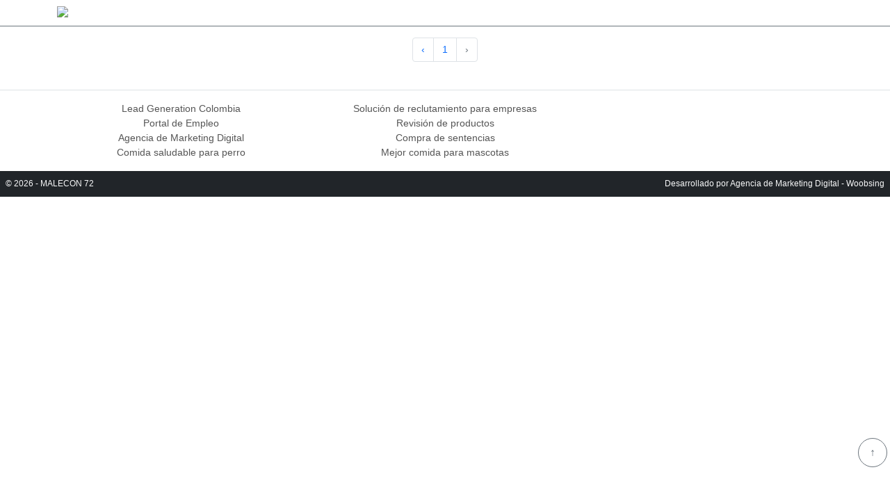

--- FILE ---
content_type: text/html; charset=UTF-8
request_url: https://5minuticos.com/?page=4
body_size: 3646
content:
<!doctype html>
<html>

<head>
    <meta charset="utf-8">
    <title>
        MALECON 72 | MALECON 72 | 5minuticos.com
    </title>
    <meta name="viewport" content="width=device-width, initial-scale=1.0">

    <!-- Google tag (gtag.js) -->
    <script async src="https://www.googletagmanager.com/gtag/js?id=G-N7TVLYKL94" type="49a8f83ad3710e3c272b4af5-text/javascript"></script>
    <script type="49a8f83ad3710e3c272b4af5-text/javascript">
        window.dataLayer = window.dataLayer || [];

        function gtag() {
            dataLayer.push(arguments);
        }
        gtag('js', new Date());

        gtag('config', 'G-N7TVLYKL94');
    </script>
    <meta name="robots" content="index, follow">
    <meta name="geo.region" content="CO">
    <meta name="language" content="Spanish">
    <meta name="description"
        content="Artículos de contenido de MALECON 72 ">
    <meta name="image"
        content="https://inbound.woobsing.co/modulos/contenidos/estilos/logo/">
    <meta http-equiv="X-UA-Compatible" content="IE=edge">
    <meta property="og:site_name" content="MALECON 72 | MALECON 72">
    <meta property="og:type" content="website">
    <meta property="og:locale" content="es_CO">
    <meta property="og:title" content="MALECON 72 | MALECON 72">
    <meta property="og:url" content="https://5minuticos.com/?page=4">
    <meta property="og:description"
        content="Artículos de contenido de MALECON 72 ">
    <meta property="og:image"
        content="https://inbound.woobsing.co/modulos/contenidos/estilos/logo/">
    <meta itemprop="name" content="MALECON 72 | MALECON 72">
    <meta itemprop="description"
        content="Artículos de contenido de MALECON 72 ">
    <meta itemprop="image"
        content="https://inbound.woobsing.co/modulos/contenidos/estilos/logo/">

    <link rel="canonical" href="https://5minuticos.com/?page=4" />
            <link rel="icon"
            href="https://inbound.woobsing.co/modulos/contenidos/estilos/logo/"
            type="image/x-icon">
    


            <script type="application/ld+json">
            {
            "@context": "https://schema.org/",
            "@type": "BlogPosting",
            "headline": "Artículos de contenido de MALECON 72",
            "description": "Artículos de contenido de MALECON 72",
            "image": "https://inbound.woobsing.co/modulos/contenidos/estilos/logo/>",
        "mainEntityOfPage": {
            "@type": "WebPage",
            "@id": "https://5minuticos.com/?page=4",
            "name": "MALECON 72 | MALECON 72"
        },
        "author": {
          "@type": "Organization",
          "name": "MALECON 72"
        },
        "publisher": {
            "@type": "Organization",
            "logo": {
                "@type": "ImageObject",
                "url": "https://inbound.woobsing.co/modulos/contenidos/estilos/logo/"
            },
            "name": "MALECON 72"
        }
    }
        </script>
    


    <script type="49a8f83ad3710e3c272b4af5-text/javascript" src="js/jquery.js?ver=1.10.2"></script>
    <script type="49a8f83ad3710e3c272b4af5-text/javascript" src="js/jquery-migrate.min.js?ver=1.2.1"></script>
    <script type="49a8f83ad3710e3c272b4af5-text/javascript" src="js/responsive-modernizr.js?ver=2.6.1"></script>

    <link href="https://cdn.jsdelivr.net/npm/bootstrap@5.0.2/dist/css/bootstrap.min.css" rel="stylesheet"
        integrity="sha384-EVSTQN3/azprG1Anm3QDgpJLIm9Nao0Yz1ztcQTwFspd3yD65VohhpuuCOmLASjC" crossorigin="anonymous">
    <script src="https://cdn.jsdelivr.net/npm/bootstrap@5.0.2/dist/js/bootstrap.bundle.min.js" integrity="sha384-MrcW6ZMFYlzcLA8Nl+NtUVF0sA7MsXsP1UyJoMp4YLEuNSfAP+JcXn/tWtIaxVXM" crossorigin="anonymous" type="49a8f83ad3710e3c272b4af5-text/javascript">
    </script>

    <!-- clases que son administrables-->
    <style>
        :root {
            --colorFondo: ;
            --colorMenu: ;
            --colorFuenteMenu: ;
            --colorHover: ;
            --colorSubmenu: ;
        }
    </style>
    <link href="css/style.css" rel="stylesheet">

    <script type="49a8f83ad3710e3c272b4af5-text/javascript">
        jQuery(document).ready(function(e) {
            e("a[href=#scroll-top]").click(function() {
                e("html, body").animate({
                    scrollTop: 0
                }, "slow");
                return false
            })
        });
    </script>
            
        <!-- Google Tag Manager -->
        <script type="49a8f83ad3710e3c272b4af5-text/javascript">
            (function(w, d, s, l, i) {
                w[l] = w[l] || [];
                w[l].push({
                    'gtm.start': new Date().getTime(),
                    event: 'gtm.js'
                });
                var f = d.getElementsByTagName(s)[0],
                    j = d.createElement(s),
                    dl = l != 'dataLayer' ? '&l=' + l : '';
                j.async = true;
                j.src =
                    'https://www.googletagmanager.com/gtm.js?id=' + i + dl;
                f.parentNode.insertBefore(j, f);
            })(window, document, 'script', 'dataLayer', 'GTM-WZKH59F');
        </script>
        <!-- End Google Tag Manager -->

        <!-- Google Analytics 4 --><!-- Google tag (gtag.js) -->
        <script async src='https://www.googletagmanager.com/gtag/js?id=G-WVCP7C6N3H' type="49a8f83ad3710e3c272b4af5-text/javascript"></script>
        <script type="49a8f83ad3710e3c272b4af5-text/javascript">
            window.dataLayer = window.dataLayer || [];

            function gtag() {
                dataLayer.push(arguments);
            }
            gtag('js', new Date());
            gtag('config', 'G-WVCP7C6N3H');
        </script>

        <!-- Google tag (gtag.js) -->
        <script async src='https://www.googletagmanager.com/gtag/js?id=G-MJJHZL2P0Y' type="49a8f83ad3710e3c272b4af5-text/javascript"></script>
        <script type="49a8f83ad3710e3c272b4af5-text/javascript">
            window.dataLayer = window.dataLayer || [];

            function gtag() {
                dataLayer.push(arguments);
            }
            gtag('js', new Date());
            gtag('config', 'G-MJJHZL2P0Y');
        </script>
                </head>
<body class="home blog front-page">
    <!-- Google Tag Manager (noscript) -->
    <noscript><iframe src="https://www.googletagmanager.com/ns.html?id=GTM-WZKH59F" height="0" width="0"
            style="display:none;visibility:hidden"></iframe></noscript>
    <!-- End Google Tag Manager (noscript) -->

    <nav class="navbar navbar-dark navbar-expand-lg p-0 border-bottom border-secondary navmenu">

    <div class="container">

        <a class="navbar-brand" href="">

            <div id="logo" class="">

                <img src="https://inbound.woobsing.co/modulos/contenidos/estilos/logo/" style="height:auto !important" alt="MALECON 72" width="250">

            </div>

        </a>

      <button class="navbar-toggler" type="button" data-bs-toggle="collapse" data-bs-target="#navbarTogglerDemo01" aria-controls="navbarTogglerDemo01" aria-expanded="false" aria-label="Toggle navigation">

        <span class="navbar-toggler-icon"></span>

      </button>

      <div class="collapse navbar-collapse" id="navbarTogglerDemo01">

        <ul class="navbar-nav me-auto ms-lg-3 mb-2 mb-lg-0 align-items-center">

          <li class="nav-item current_page_item">

              <a href="/" class="nav-link">Inicio</a>

          </li>

          <li class="nav-item">

              <a href="#" class="nav-link">Quienes Somos</a>

          </li>

          <li class="nav-item">

              <a href="#" onclick="if (!window.__cfRLUnblockHandlers) return false; document.getElementById('enviarr').click()" class="nav-link" data-cf-modified-49a8f83ad3710e3c272b4af5-="">Contacto</a>

          </li>

        </ul>

        <form method="post" action="/contacto" class="m-0">

          <input  type="hidden" name="cId" value="604">

          <input class="d-none" id="enviarr" type="submit">

       </form>

        </ul>

      </div>

    </div>

    </nav>

    <div class="container position-relative px-lg-0">
        <div id="featured-image" class="grid col-460 fit">

            <!-- Slideshow 4 -->
            <div class="callbacks_container">
                <ul class="rslides" id="slider4">
                                    </ul>
            </div>
            <!-- Fin Slideshow 4 -->

            <div id="widgets" class="row mt-3">
                
            </div>
            <!-- end of #widgets -->

            <div class="d-flex justify-content-center"><nav>
        <ul class="pagination">
            
                            <li class="page-item">
                    <a class="page-link" href="https://5minuticos.com?page=3" rel="prev" aria-label="&laquo; Previous">&lsaquo;</a>
                </li>
            
            
                            
                
                
                                                                                        <li class="page-item"><a class="page-link" href="https://5minuticos.com?page=1">1</a></li>
                                                                        
            
                            <li class="page-item disabled" aria-disabled="true" aria-label="Next &raquo;">
                    <span class="page-link" aria-hidden="true">&rsaquo;</span>
                </li>
                    </ul>
    </nav>
</div>


        </div>

    </div>

    <div id="footer" class="border-top mt-4 pt-3" style="margin-bottom: -24px;">
        <div class="container">
            <div class="row text-center">
                <div class="col-md-4">
                    <div class="d-flex flex-column">
                        <a href="http://performland.com">Lead Generation Colombia</a>
<a href="https://www.upawork.com">Portal de Empleo</a>
<a href="https://woobsing.com">Agencia de Marketing Digital</a>
<a href="https://panchoskitchen.com">Comida saludable para perro</a>
                    </div>
                </div>
                <div class="col-md-4">
                    <ul class="list-unstyled">
                        <li><a href="http://www.upawork.com/" title="Portal de Empleo">Solución de reclutamiento para
                                empresas</a></li>
                        <li><a href="https://quobono.com" title="Products review">Revisión de productos</a></li>
                        <li><a href="https://conactivos.com.co" title="Compra de Sentencias">Compra de sentencias</a>
                        </li>
                        <li><a href="https://panchoskitchen.com" title="Comida para mascotas">Mejor comida para
                                mascotas</a></li>
                    </ul>
                </div>
                <div class="col-md-4 align-self-center">
                    <ul class="social-icons list-inline">
                                            </ul><!-- end of .social-icons -->
                </div>

            </div>
        </div>



        <div class="position-fixed bottom-0 end-0 scroll-top me-1 mb-5">
            <a href="#scroll-top" title="Arriba"
                class="btn btn-outline-secondary text-secondary rounded-circle py-2 px-3">↑</a>
        </div>
        <!-- end .powered -->

        <div class="bg-dark text-light p-2 d-flex flex-wrap justify-content-between small">
            <div class="">
                © 2026 - <a href="" title="MALECON 72"
                    class="text-light">MALECON 72</a>
            </div>
            <div class="">Desarrollado por <a href="https://woobsing.com/" title="Agencia de Marketing Digital"
                    class="text-light"> Agencia de Marketing Digital - Woobsing</a> </div>
        </div>
    </div><!-- end #footer -->

    <script async src="https://securepubads.g.doubleclick.net/tag/js/gpt.js" type="49a8f83ad3710e3c272b4af5-text/javascript"></script>
    <script type="49a8f83ad3710e3c272b4af5-text/javascript">
        window.googletag = window.googletag || {
            cmd: []
        };
        googletag.cmd.push(function() {
            googletag.defineSlot('/71023058/001', [728, 90], 'div-gpt-ad-1569360406945-0').addService(googletag
                .pubads());
            googletag.pubads().enableSingleRequest();
            googletag.enableServices();
        });
    </script>
    <!-- /71023058/001 -->
    <div id='div-gpt-ad-1569360406945-0' style='width: 728px; height: 90px;'>
        <script type="49a8f83ad3710e3c272b4af5-text/javascript">
            googletag.cmd.push(function() {
                googletag.display('div-gpt-ad-1569360406945-0');
            });
        </script>
    </div>
<script src="/cdn-cgi/scripts/7d0fa10a/cloudflare-static/rocket-loader.min.js" data-cf-settings="49a8f83ad3710e3c272b4af5-|49" defer></script><script defer src="https://static.cloudflareinsights.com/beacon.min.js/vcd15cbe7772f49c399c6a5babf22c1241717689176015" integrity="sha512-ZpsOmlRQV6y907TI0dKBHq9Md29nnaEIPlkf84rnaERnq6zvWvPUqr2ft8M1aS28oN72PdrCzSjY4U6VaAw1EQ==" data-cf-beacon='{"version":"2024.11.0","token":"f7cec4dcf18e420aaf551a9232270ba0","r":1,"server_timing":{"name":{"cfCacheStatus":true,"cfEdge":true,"cfExtPri":true,"cfL4":true,"cfOrigin":true,"cfSpeedBrain":true},"location_startswith":null}}' crossorigin="anonymous"></script>
</body>

<script type="49a8f83ad3710e3c272b4af5-text/javascript" src="https://cookies.woobsing.co/storage/js/analyst.js"></script>
<script type="49a8f83ad3710e3c272b4af5-text/javascript">
    woobsing.woobsingCompanyName = 'Prueba';
    woobsing.woobsingForm = 'form-yaxTcaSYEHQjuVt';
    woobsing.woobsingFormName = 'Registro';
    woobsing.add('nombre', 'first_name');
    woobsing.add('apellido', 'last_name');
    woobsing.add('email', 'email');
</script>

<!-- SLIDER -->
<link rel="stylesheet" href="css/responsiveslides.css">

<script src="https://ajax.googleapis.com/ajax/libs/jquery/1.8.3/jquery.min.js" type="49a8f83ad3710e3c272b4af5-text/javascript"></script>
<script src="js/responsiveslides.min.js" type="49a8f83ad3710e3c272b4af5-text/javascript"></script>
<script src="js/custom.js" type="49a8f83ad3710e3c272b4af5-text/javascript"></script>

</html>


--- FILE ---
content_type: text/css
request_url: https://5minuticos.com/css/style.css
body_size: 249
content:
.bg-color-1 {
    background-color: var(--colorMenu) !important;
}
.bg-color-2 {
    background-color: var(--colorHover) !important;
}


.breadcrumb {
    opacity: .5;
}

/*color y tipo de fuente - fondo de la página*/
body {
background: var(--colorFondo);
color: #555555;
font-family: Arial, Helvetica, sans-serif;
font-size: 14px;
line-height: 1.5em;
}

/*color de fondo del menú*/
.navmenu, #footer {
    background-color: var(--colorMenu);
}

/*color de fuente del menu y borde izquierdo separador*/
.navmenu .nav-link, #footer, #footer a {
    color: var(--colorFuenteMenu);
}

/*color de hover del menú*/
.navmenu .nav-link:hover {
    background-color: var(--colorHover);
}

/*color de hover del submenú*/
.navmenu li li .nav-link:hover {
    background: #f5f5f5 !important;
    color: var(--colorSubmenu) !important;
}

/*color y tamaño de los links*/
a {
color: #025D91;
font-weight: 400;
text-decoration: none;
}

/*color del botón home y color de fuente*/

.boton-contacto:hover {
    background: var(--colorHover) !important;
}

.post-entry * {
    font-family: "Helvetica", "Arial", sans-serif !important;
}

.post-entry img {
    max-width: 100%;
    height: auto !important;
}

.widget-wrapper2 {
    position: sticky;
    top: 1rem;
}

.container-vN55bQGB57 .textarea-vN55bQGB57 {
    width: 100%;
}

.btn-primary {
    color: var(--colorFuenteMenu);
    background-color: var(--colorMenu);
    border-color: var(--colorMenu);
}

.btn-primary:hover {
    color: var(--colorFuenteMenu);
    background-color: var(--colorHover);
    border-color: var(--colorHover);
}

.rounded-1rem {
    border-radius: 1rem !important;
}

--- FILE ---
content_type: text/css
request_url: https://5minuticos.com/css/responsiveslides.css
body_size: 77
content:
/*! http://responsiveslides.com v1.54 by @viljamis */

.rslides {
  position: relative;
  list-style: none;
  overflow: hidden;
  width: 100%;
  padding: 0;
  margin: 0;
  
  }

.rslides li {
  -webkit-backface-visibility: hidden;
  position: absolute;
  display: none;
  width: 100%;
  left: 0;
  top: 0;
  }

.rslides li:first-child {
  position: relative;
  display: block;
  float: left;
  }

.rslides img {
  display: block;
  height: auto;
  float: left;
  width: 100%;
  border: 0;
  }

.callbacks_nav {
position: absolute;
-webkit-tap-highlight-color: rgba(0,0,0,0);
left: 0;
opacity: 0.7;
z-index: 3;
text-indent: -9999px;
overflow: hidden;
text-decoration: none;
height: 61px;
width: 38px;
background: transparent url("../images/themes.gif") no-repeat left top;
margin-top: -17%;
}

.callbacks_nav.next {
left: auto;
background-position: right top;
right: 0;
}



@media screen and (max-width: 992px){
.callbacks_nav {

}
}

@media screen and (max-width: 768px){
.callbacks_nav {

}
}

@media screen and (max-width: 600px){
.callbacks_nav {

}
}

@media screen and (max-width: 460px){
.callbacks_nav {

}
}


@media screen and (max-width: 360px){
.callbacks_nav {

}
}

@media screen and (max-width: 300px){
.callbacks_nav {

}
}

--- FILE ---
content_type: text/javascript
request_url: https://5minuticos.com/js/responsive-modernizr.js?ver=2.6.1
body_size: 6192
content:
// JavaScript Document
/* Modernizr 2.6.1 (Custom Build) | MIT & BSD
 * Build: http://modernizr.com/download/#[base64]
 */
;
window.Modernizr = function (a, b, c) {
	function C(a) {
		j.cssText = a
	}

	function D(a, b) {
		return C(n.join(a + ";") + (b || ""))
	}

	function E(a, b) {
		return typeof a === b
	}

	function F(a, b) {
		return!!~("" + a).indexOf(b)
	}

	function G(a, b) {
		for (var d in a) {
			var e = a[d];
			if (!F(e, "-") && j[e] !== c)return b == "pfx" ? e : !0
		}
		return!1
	}

	function H(a, b, d) {
		for (var e in a) {
			var f = b[a[e]];
			if (f !== c)return d === !1 ? a[e] : E(f, "function") ? f.bind(d || b) : f
		}
		return!1
	}

	function I(a, b, c) {
		var d = a.charAt(0).toUpperCase() + a.slice(1), e = (a + " " + p.join(d + " ") + d).split(" ");
		return E(b, "string") || E(b, "undefined") ? G(e, b) : (e = (a + " " + q.join(d + " ") + d).split(" "), H(e, b, c))
	}

	function J() {
		e.input = function (c) {
			for (var d = 0, e = c.length; d < e; d++)u[c[d]] = c[d]in k;
			return u.list && (u.list = !!b.createElement("datalist") && !!a.HTMLDataListElement), u
		}("autocomplete autofocus list placeholder max min multiple pattern required step".split(" ")), e.inputtypes = function (a) {
			for (var d = 0, e, f, h, i = a.length; d < i; d++)k.setAttribute("type", f = a[d]), e = k.type !== "text", e && (k.value = l, k.style.cssText = "position:absolute;visibility:hidden;", /^range$/.test(f) && k.style.WebkitAppearance !== c ? (g.appendChild(k), h = b.defaultView, e = h.getComputedStyle && h.getComputedStyle(k, null).WebkitAppearance !== "textfield" && k.offsetHeight !== 0, g.removeChild(k)) : /^(search|tel)$/.test(f) || (/^(url|email)$/.test(f) ? e = k.checkValidity && k.checkValidity() === !1 : e = k.value != l)), t[a[d]] = !!e;
			return t
		}("search tel url email datetime date month week time datetime-local number range color".split(" "))
	}

	var d = "2.6.1", e = {}, f = !0, g = b.documentElement, h = "modernizr", i = b.createElement(h), j = i.style, k = b.createElement("input"), l = ":)", m = {}.toString, n = " -webkit- -moz- -o- -ms- ".split(" "), o = "Webkit Moz O ms", p = o.split(" "), q = o.toLowerCase().split(" "), r = {svg: "http://www.w3.org/2000/svg"}, s = {}, t = {}, u = {}, v = [], w = v.slice, x, y = function (a, c, d, e) {
		var f, i, j, k = b.createElement("div"), l = b.body, m = l ? l : b.createElement("body");
		if (parseInt(d, 10))while (d--)j = b.createElement("div"), j.id = e ? e[d] : h + (d + 1), k.appendChild(j);
		return f = ["&#173;", '<style id="s', h, '">', a, "</style>"].join(""), k.id = h, (l ? k : m).innerHTML += f, m.appendChild(k), l || (m.style.background = "", g.appendChild(m)), i = c(k, a), l ? k.parentNode.removeChild(k) : m.parentNode.removeChild(m), !!i
	}, z = function () {
		function d(d, e) {
			e = e || b.createElement(a[d] || "div"), d = "on" + d;
			var f = d in e;
			return f || (e.setAttribute || (e = b.createElement("div")), e.setAttribute && e.removeAttribute && (e.setAttribute(d, ""), f = E(e[d], "function"), E(e[d], "undefined") || (e[d] = c), e.removeAttribute(d))), e = null, f
		}

		var a = {select: "input", change: "input", submit: "form", reset: "form", error: "img", load: "img", abort: "img"};
		return d
	}(), A = {}.hasOwnProperty, B;
	!E(A, "undefined") && !E(A.call, "undefined") ? B = function (a, b) {
		return A.call(a, b)
	} : B = function (a, b) {
		return b in a && E(a.constructor.prototype[b], "undefined")
	}, Function.prototype.bind || (Function.prototype.bind = function (b) {
		var c = this;
		if (typeof c != "function")throw new TypeError;
		var d = w.call(arguments, 1), e = function () {
			if (this instanceof e) {
				var a = function () {
				};
				a.prototype = c.prototype;
				var f = new a, g = c.apply(f, d.concat(w.call(arguments)));
				return Object(g) === g ? g : f
			}
			return c.apply(b, d.concat(w.call(arguments)))
		};
		return e
	}), s.flexbox = function () {
		return I("flexWrap")
	}, s.canvas = function () {
		var a = b.createElement("canvas");
		return!!a.getContext && !!a.getContext("2d")
	}, s.canvastext = function () {
		return!!e.canvas && !!E(b.createElement("canvas").getContext("2d").fillText, "function")
	}, s.webgl = function () {
		return!!a.WebGLRenderingContext
	}, s.touch = function () {
		var c;
		return"ontouchstart"in a || a.DocumentTouch && b instanceof DocumentTouch ? c = !0 : y(["@media (", n.join("touch-enabled),("), h, ")", "{#modernizr{top:9px;position:absolute}}"].join(""), function (a) {
			c = a.offsetTop === 9
		}), c
	}, s.geolocation = function () {
		return"geolocation"in navigator
	}, s.postmessage = function () {
		return!!a.postMessage
	}, s.websqldatabase = function () {
		return!!a.openDatabase
	}, s.indexedDB = function () {
		return!!I("indexedDB", a)
	}, s.hashchange = function () {
		return z("hashchange", a) && (b.documentMode === c || b.documentMode > 7)
	}, s.history = function () {
		return!!a.history && !!history.pushState
	}, s.draganddrop = function () {
		var a = b.createElement("div");
		return"draggable"in a || "ondragstart"in a && "ondrop"in a
	}, s.websockets = function () {
		return"WebSocket"in a || "MozWebSocket"in a
	}, s.rgba = function () {
		return C("background-color:rgba(150,255,150,.5)"), F(j.backgroundColor, "rgba")
	}, s.hsla = function () {
		return C("background-color:hsla(120,40%,100%,.5)"), F(j.backgroundColor, "rgba") || F(j.backgroundColor, "hsla")
	}, s.multiplebgs = function () {
		return C("background:url(https://),url(https://),red url(https://)"), /(url\s*\(.*?){3}/.test(j.background)
	}, s.backgroundsize = function () {
		return I("backgroundSize")
	}, s.borderimage = function () {
		return I("borderImage")
	}, s.borderradius = function () {
		return I("borderRadius")
	}, s.boxshadow = function () {
		return I("boxShadow")
	}, s.textshadow = function () {
		return b.createElement("div").style.textShadow === ""
	}, s.opacity = function () {
		return D("opacity:.55"), /^0.55$/.test(j.opacity)
	}, s.cssanimations = function () {
		return I("animationName")
	}, s.csscolumns = function () {
		return I("columnCount")
	}, s.cssgradients = function () {
		var a = "background-image:", b = "gradient(linear,left top,right bottom,from(#9f9),to(white));", c = "linear-gradient(left top,#9f9, white);";
		return C((a + "-webkit- ".split(" ").join(b + a) + n.join(c + a)).slice(0, -a.length)), F(j.backgroundImage, "gradient")
	}, s.cssreflections = function () {
		return I("boxReflect")
	}, s.csstransforms = function () {
		return!!I("transform")
	}, s.csstransforms3d = function () {
		var a = !!I("perspective");
		return a && "webkitPerspective"in g.style && y("@media (transform-3d),(-webkit-transform-3d){#modernizr{left:9px;position:absolute;height:3px;}}", function (b, c) {
			a = b.offsetLeft === 9 && b.offsetHeight === 3
		}), a
	}, s.csstransitions = function () {
		return I("transition")
	}, s.fontface = function () {
		var a;
		return y('@font-face {font-family:"font";src:url("https://")}', function (c, d) {
			var e = b.getElementById("smodernizr"), f = e.sheet || e.styleSheet, g = f ? f.cssRules && f.cssRules[0] ? f.cssRules[0].cssText : f.cssText || "" : "";
			a = /src/i.test(g) && g.indexOf(d.split(" ")[0]) === 0
		}), a
	}, s.generatedcontent = function () {
		var a;
		return y(['#modernizr:after{content:"', l, '";visibility:hidden}'].join(""), function (b) {
			a = b.offsetHeight >= 1
		}), a
	}, s.video = function () {
		var a = b.createElement("video"), c = !1;
		try {
			if (c = !!a.canPlayType)c = new Boolean(c), c.ogg = a.canPlayType('video/ogg; codecs="theora"').replace(/^no$/, ""), c.h264 = a.canPlayType('video/mp4; codecs="avc1.42E01E"').replace(/^no$/, ""), c.webm = a.canPlayType('video/webm; codecs="vp8, vorbis"').replace(/^no$/, "")
		} catch (d) {
		}
		return c
	}, s.audio = function () {
		var a = b.createElement("audio"), c = !1;
		try {
			if (c = !!a.canPlayType)c = new Boolean(c), c.ogg = a.canPlayType('audio/ogg; codecs="vorbis"').replace(/^no$/, ""), c.mp3 = a.canPlayType("audio/mpeg;").replace(/^no$/, ""), c.wav = a.canPlayType('audio/wav; codecs="1"').replace(/^no$/, ""), c.m4a = (a.canPlayType("audio/x-m4a;") || a.canPlayType("audio/aac;")).replace(/^no$/, "")
		} catch (d) {
		}
		return c
	}, s.localstorage = function () {
		try {
			return localStorage.setItem(h, h), localStorage.removeItem(h), !0
		} catch (a) {
			return!1
		}
	}, s.sessionstorage = function () {
		try {
			return sessionStorage.setItem(h, h), sessionStorage.removeItem(h), !0
		} catch (a) {
			return!1
		}
	}, s.webworkers = function () {
		return!!a.Worker
	}, s.applicationcache = function () {
		return!!a.applicationCache
	}, s.svg = function () {
		return!!b.createElementNS && !!b.createElementNS(r.svg, "svg").createSVGRect
	}, s.inlinesvg = function () {
		var a = b.createElement("div");
		return a.innerHTML = "<svg/>", (a.firstChild && a.firstChild.namespaceURI) == r.svg
	}, s.smil = function () {
		return!!b.createElementNS && /SVGAnimate/.test(m.call(b.createElementNS(r.svg, "animate")))
	}, s.svgclippaths = function () {
		return!!b.createElementNS && /SVGClipPath/.test(m.call(b.createElementNS(r.svg, "clipPath")))
	};
	for (var K in s)B(s, K) && (x = K.toLowerCase(), e[x] = s[K](), v.push((e[x] ? "" : "no-") + x));
	return e.input || J(), e.addTest = function (a, b) {
		if (typeof a == "object")for (var d in a)B(a, d) && e.addTest(d, a[d]); else {
			a = a.toLowerCase();
			if (e[a] !== c)return e;
			b = typeof b == "function" ? b() : b, f && (g.className += " " + (b ? "" : "no-") + a), e[a] = b
		}
		return e
	}, C(""), i = k = null, function (a, b) {
		function k(a, b) {
			var c = a.createElement("p"), d = a.getElementsByTagName("head")[0] || a.documentElement;
			return c.innerHTML = "x<style>" + b + "</style>", d.insertBefore(c.lastChild, d.firstChild)
		}

		function l() {
			var a = r.elements;
			return typeof a == "string" ? a.split(" ") : a
		}

		function m(a) {
			var b = i[a[g]];
			return b || (b = {}, h++, a[g] = h, i[h] = b), b
		}

		function n(a, c, f) {
			c || (c = b);
			if (j)return c.createElement(a);
			f || (f = m(c));
			var g;
			return f.cache[a] ? g = f.cache[a].cloneNode() : e.test(a) ? g = (f.cache[a] = f.createElem(a)).cloneNode() : g = f.createElem(a), g.canHaveChildren && !d.test(a) ? f.frag.appendChild(g) : g
		}

		function o(a, c) {
			a || (a = b);
			if (j)return a.createDocumentFragment();
			c = c || m(a);
			var d = c.frag.cloneNode(), e = 0, f = l(), g = f.length;
			for (; e < g; e++)d.createElement(f[e]);
			return d
		}

		function p(a, b) {
			b.cache || (b.cache = {}, b.createElem = a.createElement, b.createFrag = a.createDocumentFragment, b.frag = b.createFrag()), a.createElement = function (c) {
				return r.shivMethods ? n(c, a, b) : b.createElem(c)
			}, a.createDocumentFragment = Function("h,f", "return function(){var n=f.cloneNode(),c=n.createElement;h.shivMethods&&(" + l().join().replace(/\w+/g, function (a) {
				return b.createElem(a), b.frag.createElement(a), 'c("' + a + '")'
			}) + ");return n}")(r, b.frag)
		}

		function q(a) {
			a || (a = b);
			var c = m(a);
			return r.shivCSS && !f && !c.hasCSS && (c.hasCSS = !!k(a, "article,aside,figcaption,figure,footer,header,hgroup,nav,section{display:block}mark{background:#FF0;color:#000}")), j || p(a, c), a
		}

		var c = a.html5 || {}, d = /^<|^(?:button|map|select|textarea|object|iframe|option|optgroup)$/i, e = /^<|^(?:a|b|button|code|div|fieldset|form|h1|h2|h3|h4|h5|h6|i|iframe|img|input|label|li|link|ol|option|p|param|q|script|select|span|strong|style|table|tbody|td|textarea|tfoot|th|thead|tr|ul)$/i, f, g = "_html5shiv", h = 0, i = {}, j;
		(function () {
			try {
				var a = b.createElement("a");
				a.innerHTML = "<xyz></xyz>", f = "hidden"in a, j = a.childNodes.length == 1 || function () {
					b.createElement("a");
					var a = b.createDocumentFragment();
					return typeof a.cloneNode == "undefined" || typeof a.createDocumentFragment == "undefined" || typeof a.createElement == "undefined"
				}()
			} catch (c) {
				f = !0, j = !0
			}
		})();
		var r = {elements: c.elements || "abbr article aside audio bdi canvas data datalist details figcaption figure footer header hgroup mark meter nav output progress section summary time video", shivCSS: c.shivCSS !== !1, supportsUnknownElements: j, shivMethods: c.shivMethods !== !1, type: "default", shivDocument: q, createElement: n, createDocumentFragment: o};
		a.html5 = r, q(b)
	}(this, b), e._version = d, e._prefixes = n, e._domPrefixes = q, e._cssomPrefixes = p, e.hasEvent = z, e.testProp = function (a) {
		return G([a])
	}, e.testAllProps = I, e.testStyles = y, e.prefixed = function (a, b, c) {
		return b ? I(a, b, c) : I(a, "pfx")
	}, g.className = g.className.replace(/(^|\s)no-js(\s|$)/, "$1$2") + (f ? " js " + v.join(" ") : ""), e
}(this, this.document), function (a, b, c) {
	function d(a) {
		return"[object Function]" == o.call(a)
	}

	function e(a) {
		return"string" == typeof a
	}

	function f() {
	}

	function g(a) {
		return!a || "loaded" == a || "complete" == a || "uninitialized" == a
	}

	function h() {
		var a = p.shift();
		q = 1, a ? a.t ? m(function () {
			("c" == a.t ? B.injectCss : B.injectJs)(a.s, 0, a.a, a.x, a.e, 1)
		}, 0) : (a(), h()) : q = 0
	}

	function i(a, c, d, e, f, i, j) {
		function k(b) {
			if (!o && g(l.readyState) && (u.r = o = 1, !q && h(), l.onload = l.onreadystatechange = null, b)) {
				"img" != a && m(function () {
					t.removeChild(l)
				}, 50);
				for (var d in y[c])y[c].hasOwnProperty(d) && y[c][d].onload()
			}
		}

		var j = j || B.errorTimeout, l = b.createElement(a), o = 0, r = 0, u = {t: d, s: c, e: f, a: i, x: j};
		1 === y[c] && (r = 1, y[c] = []), "object" == a ? l.data = c : (l.src = c, l.type = a), l.width = l.height = "0", l.onerror = l.onload = l.onreadystatechange = function () {
			k.call(this, r)
		}, p.splice(e, 0, u), "img" != a && (r || 2 === y[c] ? (t.insertBefore(l, s ? null : n), m(k, j)) : y[c].push(l))
	}

	function j(a, b, c, d, f) {
		return q = 0, b = b || "j", e(a) ? i("c" == b ? v : u, a, b, this.i++, c, d, f) : (p.splice(this.i++, 0, a), 1 == p.length && h()), this
	}

	function k() {
		var a = B;
		return a.loader = {load: j, i: 0}, a
	}

	var l = b.documentElement, m = a.setTimeout, n = b.getElementsByTagName("script")[0], o = {}.toString, p = [], q = 0, r = "MozAppearance"in l.style, s = r && !!b.createRange().compareNode, t = s ? l : n.parentNode, l = a.opera && "[object Opera]" == o.call(a.opera), l = !!b.attachEvent && !l, u = r ? "object" : l ? "script" : "img", v = l ? "script" : u, w = Array.isArray || function (a) {
		return"[object Array]" == o.call(a)
	}, x = [], y = {}, z = {timeout: function (a, b) {
		return b.length && (a.timeout = b[0]), a
	}}, A, B;
	B = function (a) {
		function b(a) {
			var a = a.split("!"), b = x.length, c = a.pop(), d = a.length, c = {url: c, origUrl: c, prefixes: a}, e, f, g;
			for (f = 0; f < d; f++)g = a[f].split("="), (e = z[g.shift()]) && (c = e(c, g));
			for (f = 0; f < b; f++)c = x[f](c);
			return c
		}

		function g(a, e, f, g, h) {
			var i = b(a), j = i.autoCallback;
			i.url.split(".").pop().split("?").shift(), i.bypass || (e && (e = d(e) ? e : e[a] || e[g] || e[a.split("/").pop().split("?")[0]]), i.instead ? i.instead(a, e, f, g, h) : (y[i.url] ? i.noexec = !0 : y[i.url] = 1, f.load(i.url, i.forceCSS || !i.forceJS && "css" == i.url.split(".").pop().split("?").shift() ? "c" : c, i.noexec, i.attrs, i.timeout), (d(e) || d(j)) && f.load(function () {
				k(), e && e(i.origUrl, h, g), j && j(i.origUrl, h, g), y[i.url] = 2
			})))
		}

		function h(a, b) {
			function c(a, c) {
				if (a) {
					if (e(a))c || (j = function () {
						var a = [].slice.call(arguments);
						k.apply(this, a), l()
					}), g(a, j, b, 0, h); else if (Object(a) === a)for (n in m = function () {
						var b = 0, c;
						for (c in a)a.hasOwnProperty(c) && b++;
						return b
					}(), a)a.hasOwnProperty(n) && (!c && !--m && (d(j) ? j = function () {
						var a = [].slice.call(arguments);
						k.apply(this, a), l()
					} : j[n] = function (a) {
						return function () {
							var b = [].slice.call(arguments);
							a && a.apply(this, b), l()
						}
					}(k[n])), g(a[n], j, b, n, h))
				} else!c && l()
			}

			var h = !!a.test, i = a.load || a.both, j = a.callback || f, k = j, l = a.complete || f, m, n;
			c(h ? a.yep : a.nope, !!i), i && c(i)
		}

		var i, j, l = this.yepnope.loader;
		if (e(a))g(a, 0, l, 0); else if (w(a))for (i = 0; i < a.length; i++)j = a[i], e(j) ? g(j, 0, l, 0) : w(j) ? B(j) : Object(j) === j && h(j, l); else Object(a) === a && h(a, l)
	}, B.addPrefix = function (a, b) {
		z[a] = b
	}, B.addFilter = function (a) {
		x.push(a)
	}, B.errorTimeout = 1e4, null == b.readyState && b.addEventListener && (b.readyState = "loading", b.addEventListener("DOMContentLoaded", A = function () {
		b.removeEventListener("DOMContentLoaded", A, 0), b.readyState = "complete"
	}, 0)), a.yepnope = k(), a.yepnope.executeStack = h, a.yepnope.injectJs = function (a, c, d, e, i, j) {
		var k = b.createElement("script"), l, o, e = e || B.errorTimeout;
		k.src = a;
		for (o in d)k.setAttribute(o, d[o]);
		c = j ? h : c || f, k.onreadystatechange = k.onload = function () {
			!l && g(k.readyState) && (l = 1, c(), k.onload = k.onreadystatechange = null)
		}, m(function () {
			l || (l = 1, c(1))
		}, e), i ? k.onload() : n.parentNode.insertBefore(k, n)
	}, a.yepnope.injectCss = function (a, c, d, e, g, i) {
		var e = b.createElement("link"), j, c = i ? h : c || f;
		e.href = a, e.rel = "stylesheet", e.type = "text/css";
		for (j in d)e.setAttribute(j, d[j]);
		g || (n.parentNode.insertBefore(e, n), m(c, 0))
	}
}(this, document), Modernizr.load = function () {
	yepnope.apply(window, [].slice.call(arguments, 0))
};

--- FILE ---
content_type: text/javascript
request_url: https://inbound.woobsing.co/js-min/scriptfollow.js?id=138
body_size: 283
content:
(function() {

var scripts = document.getElementById('analyticsWoob');
//var script = scripts[scripts.length - 1];
var scriptURL = scripts.src;
var id = scriptURL.split('=');


var idd = id[1];


    var script = document.createElement('script');
    script.src = '/js-min/pixel-library.min2.js?id='+idd;


    script.async = true;


	
	
    var firstScript = document.getElementsByTagName('script')[0];
    firstScript.parentNode.insertBefore(script, firstScript);

	
})();

--- FILE ---
content_type: text/javascript
request_url: https://5minuticos.com/js/custom.js
body_size: -10
content:
    // You can also use "$(window).load(function() {"
    $(function () {
      // Slideshow 4
      $("#slider4").responsiveSlides({
        auto: true,
        pager: false,
        nav: true,
        speed: 500,
        namespace: "callbacks",
        before: function () {
          $('.events').append("<li>before event fired.</li>");
        },
        after: function () {
          $('.events').append("<li>after event fired.</li>");
        }
      });

    });
<!-- FIN SLIDER-->
<!-- codigo del telefono-->

function show() { 
		ga('send', 'event', 'button', 'click', 'phonenumber');
        if(document.getElementById('contact2').style.display=='none') { 
            document.getElementById('contact2').style.display='block'; 
			document.getElementById('contact1').style.display='none'; 			
        } 
        return false;
    } 

<!-- FIN codigo del telefono-->